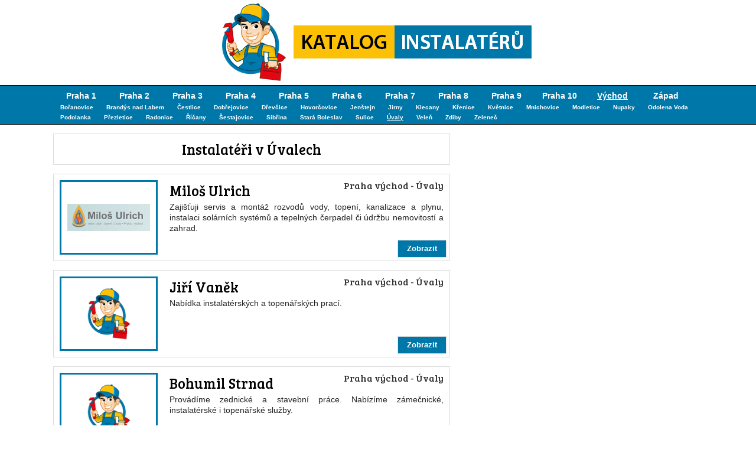

--- FILE ---
content_type: text/html; charset=UTF-8
request_url: https://www.katalog-instalateri-praha.cz/uvaly
body_size: 6586
content:
<!DOCTYPE html>
<html>
<head>
    <script async src="https://www.googletagmanager.com/gtag/js?id=G-5PVWDTYNJC"></script>
  <script>
    window.dataLayer = window.dataLayer || [];
    function gtag(){dataLayer.push(arguments);}
    gtag('js', new Date());
  
    gtag('config', 'G-5PVWDTYNJC');
  </script>
    <link href='https://fonts.googleapis.com/css?family=Bree+Serif&subset=latin,latin-ext' rel='stylesheet' type='text/css'>
	<meta http-equiv="content-type" content="text/html; charset=utf-8" >
	<meta name="robots" content="index,follow">
  <meta name="description" content="Zajímají vás kvalitní instalatéři v Praze východ v Úvalech? Jste tady správně! Využijte náš katalog instalatérů Praha východ - Úvaly a vyberte si ty nejlepší služby.">
  <meta name="keywords" content="instalatéři, Úvaly, katalog, instalatérovi, instalatérství v Úvalech, Praha východ">
  
  <meta property="og:title" content="Instalatéři Úvaly">
  <meta property="og:description" content="Katalog s instalatéry vás provede Prahou východ - Úvaly a přehledně zobrazí nabídku instalatérů ve vaší blízkosti. Jsou zde pro vás instalatéři nedaleko Prahy východ - Úval.">
  <meta property="og:site_name" content="Instalatéři Praha">
  <meta property="og:url" content="https://www.katalog-instalateri-praha.cz/uvaly">
  <meta property="og:image" content="https://www.katalog-instalateri-praha.cz/obrazky/fblogo.png">
  <meta property="og:type" content="website">
 
  <link rel="stylesheet" href="style.css" media="all" type="text/css">
  <style type="text/css">
  li a, li a:active, li a:visited, li a:link,.informace,.informace a,.menu,b,i,strong,em,h1,h2,.button,.kontakt{background-color:#0077A9;color:#FFFFFF;}
  .fotoramecek{border-color:#0077A9;}
  </style>  
  <link rel="shortcut icon" href="/obrazky/favicon.ico">
	<title>Instalatéři Úvaly</title>
    
<script type="text/javascript" src="https://api.mapy.cz/loader.js"></script>
<script type="text/javascript">Loader.load();</script>  
  
  
</head>
<body>
    <script>
  (function(i,s,o,g,r,a,m){i['GoogleAnalyticsObject']=r;i[r]=i[r]||function(){
  (i[r].q=i[r].q||[]).push(arguments)},i[r].l=1*new Date();a=s.createElement(o),
  m=s.getElementsByTagName(o)[0];a.async=1;a.src=g;m.parentNode.insertBefore(a,m)
  })(window,document,'script','//www.google-analytics.com/analytics.js','ga');

  ga('create', 'UA-36972372-19', 'auto');
  ga('send', 'pageview');

  </script>
    <div class="container">
    <div class="informace">
      <div class="box infotext"><h1>Instalatéři Praha východ Úvaly</h1><p> zabezpečili požární ochranu. Uveďte, základní postup při poskytování první pomoci. Vyjmenujte důležitá telefonní čísla, která voláme v případě ohrožení života, zdraví nebo majetku. Poznámky T Téma č. Vrtání, zahlubování, vystružování C Cíle Žák dodržuje <a href="/cyrilov" title="instalatéři Cyrilov">Cyrilov</a> zásady BP při vrtání, zahlubování a vystružování Žák zná obsluhu vrtaček Žák je schopen upnout nástroje a obrobky Žák dokáže zhotovit otvory a provést kontrolu jejich přesnosti Žák umí pracovat s výkresovou dokumentací. M Metody výklad, instruktáž. U Učební text Jedním ze základních aktivních prvků zajištění ochrany zdraví při práci je řádný pracovní oděv pozor na volně vlající oděv, nezapnuté rukávy a pokrývku hlavy. Při práci je zakázáno nosit prstýnky, řetízky, hodinky apod. Porušení tohoto pravidla může zapříčinit vážný úraz. Před zahájením práce na stroji je nutné provést jeho kontrolu a kontrolu všech nástrojů používaných pro <em>instalatéři Úvaly</em> konkrétní práci. Je zakázáno manipulovat s jiným než přiděleným strojem a odcházet od něj je li v chodu. Je nutné udržovat pořádek na <a href="/praha-21" title="instalatéři Praha 21">Praha 21</a> pracovišti. Vrtací nástroj nebo pomocné upínací zařízení se nesmí uvolňovat jinak než vyrážecím klínem nebo vyrážecím zařízením. Tento klín nesmí zůstat ve vřetenu po zapnutí stroje, mohlo by nastat nebezpečí úrazu jeho vymrštěním. Obrobek musí být řádně upnut, a to svěrákem, úpinkami nebo upínacími přípravky. Přidržovat obrobek rukou při práci je zakázáno. Po vypnutí stroje se dobíhající <strong>instalatér Úvaly</strong> </p><p>vřeteno nesmí brzdit rukou. Není li vrtačka vybavena ochranným krytem a pracovník je ohrožován odletujícími třískami, je pracovník  <a href="https://www.soukrome-materske-skoly.cz/uvaly" title="soukromé mateřské školky v Úvalech">úvalskými pražskými mateřskými školami</a> <h2>Instalatérech Úval</h2> povinen použít ochranné brýle nebo ochranný obličejový štít. Sk Třísky z pracovního prostoru smí pracovník odstraňovat pouze pracovními pomůckami a přípravky. Při práci na vrtačkách se nesmí používat rukavice Při vrtání vznikají ostré hrany pozor na <a href="/brezi" title="instalatéři Březí">Březí</a> pořezání. Změnu převodů je nutno provádět za vypnutého stavu stroje. Po ukončení práce nebo odchodu od stroje uveď stroj do klidu <i>instalatéři Úvaly</i> vypnutím hlavního vypínače. V případě vzniku náhlé nebezpečné situace použij Nouzové tlačítko k okamžitému zastavené stroje. Základní požadavky na bezpečnost jsou předneseny učitelem odborného výcviku a jsou doplněny praktickou ukázkou příslušné činnosti na stroji a informací o případných rizicích úrazů při dané činnosti. L Literatura Školní řád, provozní řád SOU, provozní řád dílen. <b>Úvalech instalatérství
</b> K Kontrolní otázky Ochranné brýle nebo obličejový štít pracovník a Může použít, pokud mu nebrání ve výhledu. b Musí použít vždy při práci s vrtačkou. c Je povinen použít, pokud je ohrožován odletujícími třískami a vrtačka není vybavena ochranným krytem. Pracovní oděv při práci na vrtačce a Může mít volně vlající části, pokud to tak pracovníkovi vyhovuje. b Musí mít alespoň jeden rukáv zapnutý. c Nesmí obsahovat volně vlající části a rozepnuté rukávy. Po vypnutí stroje se dobíhající vřeteno a Smí brzdit rukou, pokud <a href="/pacov" title="instalatéři Pacov">Pacov</a> použijeme hadr nebo rukavici. b Smí brzdit rukou při otáčkách nižších než za minutu. c Nesmí brzdit rukou ani jinými nástroji. Po.</p></div>
      <div class="box kontakt">Copyright © 2026 Katalog-instalateri-praha.cz | info@skatalogy.cz</div>
    </div>
    <div class="hlavicka">        
      <div class="box">
        <a href="/"><img class="logoimg" alt="instalatéři" src="./obrazky/logo.png"></a>
      </div>
    </div>
    <div class="menu">
      <div class="box">
      <ul><li><a href="./praha-1" title="Praha 1">Praha 1</a></li><li><a href="./praha-2" title="Praha 2">Praha 2</a></li><li><a href="./praha-3" title="Praha 3">Praha 3</a></li><li><a href="./praha-4" title="Praha 4">Praha 4</a></li><li><a href="./praha-5" title="Praha 5">Praha 5</a></li><li><a href="./praha-6" title="Praha 6">Praha 6</a></li><li><a href="./praha-7" title="Praha 7">Praha 7</a></li><li><a href="./praha-8" title="Praha 8">Praha 8</a></li><li><a href="./praha-9" title="Praha 9">Praha 9</a></li><li><a href="./praha-10" title="Praha 10">Praha 10</a></li><li><a class="active" href="./praha-vychod" title="Praha východ">Východ</a></li><li><a href="./praha-zapad" title="Praha západ">Západ</a></li><br style="clear:both;"><li class="male"><a href="./boranovice"  title="Bořanovice">Bořanovice</a></li><li class="male"><a href="./brandys-nad-labem"  title="Brandýs nad Labem">Brandýs nad Labem</a></li><li class="male"><a href="./cestlice"  title="Čestlice">Čestlice</a></li><li class="male"><a href="./dobrejovice"  title="Dobřejovice">Dobřejovice</a></li><li class="male"><a href="./drevcice"  title="Dřevčice">Dřevčice</a></li><li class="male"><a href="./hovorcovice"  title="Hovorčovice">Hovorčovice</a></li><li class="male"><a href="./jenstejn"  title="Jenštejn">Jenštejn</a></li><li class="male"><a href="./jirny"  title="Jirny">Jirny</a></li><li class="male"><a href="./klecany"  title="Klecany">Klecany</a></li><li class="male"><a href="./krenice"  title="Křenice">Křenice</a></li><li class="male"><a href="./kvetnice"  title="Květnice">Květnice</a></li><li class="male"><a href="./mnichovice"  title="Mnichovice">Mnichovice</a></li><li class="male"><a href="./modletice"  title="Modletice">Modletice</a></li><li class="male"><a href="./nupaky"  title="Nupaky">Nupaky</a></li><li class="male"><a href="./odolena-voda"  title="Odolena Voda">Odolena Voda</a></li><li class="male"><a href="./podolanka"  title="Podolanka">Podolanka</a></li><li class="male"><a href="./prezletice"  title="Přezletice">Přezletice</a></li><li class="male"><a href="./radonice"  title="Radonice">Radonice</a></li><li class="male"><a href="./ricany"  title="Říčany">Říčany</a></li><li class="male"><a href="./sestajovice"  title="Šestajovice">Šestajovice</a></li><li class="male"><a href="./sibrina"  title="Sibřina">Sibřina</a></li><li class="male"><a href="./stara-boleslav"  title="Stará Boleslav">Stará Boleslav</a></li><li class="male"><a href="./sulice"  title="Sulice">Sulice</a></li><li class="male"><a class="active" href="./uvaly"  title="Úvaly">Úvaly</a></li><li class="male"><a href="./velen"  title="Veleň">Veleň</a></li><li class="male"><a href="./zdiby"  title="Zdiby">Zdiby</a></li><li class="male"><a href="./zelenec"  title="Zeleneč">Zeleneč</a></li></ul><br style="clear:both;">      </div>
    </div>
    <div class="box">
        </div>
    <div class="box">
      <div class="levy">
        <div class="textbox oddelovac">Instalatéři v Úvalech</div><div class="textbox"><div class="fotoramecek">
    <a href="./milos-ulrich" title="Miloš Ulrich Úvaly">
    
    <img class="foto nahled" alt="Instalatér Miloš Ulrich" src="/foto/instalateri-praha-vychod-uvaly-milos-ulrich.jpg"></a>
    </div><big><a href="./milos-ulrich" title="Miloš Ulrich Praha východ">Miloš Ulrich</a></big><br>Zajišťuji servis a montáž rozvodů vody, topení, kanalizace a plynu, instalaci solárních systémů a tepelných čerpadel či údržbu nemovitostí a zahrad.<a class="button" href="./milos-ulrich">Zobrazit</a><div class="lokalita">Praha východ - Úvaly</div></div><div class="textbox"><div class="fotoramecek">
    <a href="./jiri-vanek" title="Jiří Vaněk Úvaly">
    
    <img class="foto nahled" alt="Instalatér Jiří Vaněk" src="/obrazky/nahled.png"></a>
    </div><big><a href="./jiri-vanek" title="Jiří Vaněk Praha východ">Jiří Vaněk</a></big><br>Nabídka instalatérských a topenářských prací.<a class="button" href="./jiri-vanek">Zobrazit</a><div class="lokalita">Praha východ - Úvaly</div></div><div class="textbox"><div class="fotoramecek">
    <a href="./bohumil-strnad" title="Bohumil Strnad Úvaly">
    
    <img class="foto nahled" alt="Instalatér Bohumil Strnad" src="/obrazky/nahled.png"></a>
    </div><big><a href="./bohumil-strnad" title="Bohumil Strnad Praha východ">Bohumil Strnad</a></big><br>Provádíme zednické a stavební práce. Nabízíme zámečnické, instalatérské i topenářské služby.<a class="button" href="./bohumil-strnad">Zobrazit</a><div class="lokalita">Praha východ - Úvaly</div></div><div class="textbox"><div class="fotoramecek">
    <a href="./pavel-sukalovsky" title="Pavel Sukalovský Úvaly">
    
    <img class="foto nahled" alt="Instalatér Pavel Sukalovský" src="/foto/instalateri-praha-vychod-uvaly-pavel-sukalovsky.jpg"></a>
    </div><big><a href="./pavel-sukalovsky" title="Pavel Sukalovský Praha východ">Pavel Sukalovský</a></big><br>Naše firma zajišťuje již několik let služby v Praze a středočeském kraji. Naše působnost se ale v posledních letech rozšířila i po celé ČR.

 Specializujeme se na tyto služby:

- dokončovací práce bytů a rodinných domů na klíč ( voda, topení,...<a class="button" href="./pavel-sukalovsky">Zobrazit</a><div class="lokalita">Praha východ - Úvaly</div></div><div class="textbox"><div class="fotoramecek">
    <a href="./jiri-krulich" title="Jiří Krulich Úvaly">
    
    <img class="foto nahled" alt="Instalatér Jiří Krulich" src="/obrazky/nahled.png"></a>
    </div><big><a href="./jiri-krulich" title="Jiří Krulich Praha východ">Jiří Krulich</a></big><br>Provádění instalatérských, topenářských a plynařských prací.<a class="button" href="./jiri-krulich">Zobrazit</a><div class="lokalita">Praha východ - Úvaly</div></div><div class="textbox oddelovac">Instalatéři nejblíže Úvalům</div><div class="textbox"><div class="fotoramecek">
    <a href="./patrik-weisser" title="Patrik Weisser Újezd nad Lesy">
    
    <img class="foto nahled" alt="Instalatér Patrik Weisser" src="/foto/instalateri-praha-9-ujezd-nad-lesy-patrik-weisser.jpg"></a>
    </div><big><a href="./patrik-weisser" title="Patrik Weisser Praha 9">Patrik Weisser</a></big><br>Rekonstrukce činžovních a rodinných domů „na klíč“
Rekonstrukce ležatých a stoupacích rozvodů vody a odpadů
Rekonstrukce patních vodoměrných sestav dle požadavků dodavatelů vody
Montáž a rekonstrukce požárních hydrantů
Rekonstrukce...<a class="button" href="./patrik-weisser">Zobrazit</a><div class="lokalita">Praha 9 - Újezd nad Lesy</div></div><div class="textbox"><div class="fotoramecek">
    <a href="./milan-sup" title="Milan Šup Klánovice">
    
    <img class="foto nahled" alt="Instalatér Milan Šup" src="/obrazky/nahled.png"></a>
    </div><big><a href="./milan-sup" title="Milan Šup Praha 9">Milan Šup</a></big><br>Poskytujeme strojové čištění kanalizace a domácích odpadů, instalatérské i úklidové práce včetně čištění koberců, nábytku či interiérů vozidel.<a class="button" href="./milan-sup">Zobrazit</a><div class="lokalita">Praha 9 - Klánovice</div></div><div class="textbox"><div class="fotoramecek">
    <a href="./ondrej-kolb" title="Ondřej Kolb Klánovice">
    
    <img class="foto nahled" alt="Instalatér Ondřej Kolb" src="/obrazky/nahled.png"></a>
    </div><big><a href="./ondrej-kolb" title="Ondřej Kolb Praha 9">Ondřej Kolb</a></big><br>Nabízíme instalatérské a topenářské práce.<a class="button" href="./ondrej-kolb">Zobrazit</a><div class="lokalita">Praha 9 - Klánovice</div></div><div class="textbox"><div class="fotoramecek">
    <a href="./milan-strejcek" title="Milan Strejček Újezd nad Lesy">
    
    <img class="foto nahled" alt="Instalatér Milan Strejček" src="/foto/instalateri-praha-9-ujezd-nad-lesy-milan-strejcek.jpg"></a>
    </div><big><a href="./milan-strejcek" title="Milan Strejček Praha 9">Milan Strejček</a></big><br>Nabízíme servis, montáž a rekonstrukci kotelen, topení a instalací.<a class="button" href="./milan-strejcek">Zobrazit</a><div class="lokalita">Praha 9 - Újezd nad Lesy</div></div><div class="textbox"><div class="fotoramecek">
    <a href="./jaroslav-huda" title="Jaroslav Hůďa Jirny">
    
    <img class="foto nahled" alt="Instalatér Jaroslav Hůďa" src="/foto/instalateri-praha-vychod-jirny-jaroslav-huda.jpg"></a>
    </div><big><a href="./jaroslav-huda" title="Jaroslav Hůďa Praha východ">Jaroslav Hůďa</a></big><br>Provádím instalatérské, topenářské a plynařské práce. Poskytujeme strojní čištění kanalizace, rozvod kanalizace, montáže vody, vodovodní přípojky, havárie prasklé vody, rozvod topení cu, al-pex, podlahové topení, výměna a montáž kotlů...<a class="button" href="./jaroslav-huda">Zobrazit</a><div class="lokalita">Praha východ - Jirny</div></div><div class="textbox"><div class="fotoramecek">
    <a href="./ales-kohout" title="Aleš Kohout Koloděje">
    
    <img class="foto nahled" alt="Instalatér Aleš Kohout" src="/foto/instalateri-praha-9-kolodeje-ales-kohout.jpg"></a>
    </div><big><a href="./ales-kohout" title="Aleš Kohout Praha 9">Aleš Kohout</a></big><br>Dovolujeme si Vás seznámit s naší firmou která se zabývá prodejem a značkovým servisem kotlů na všechny dostupné druhy paliv. Díky dlouholetým zkušenostem nabízíme pouze rychlé a přesto kvalitně odvedenou práci za velmi přijatelné ceny. U nás je...<a class="button" href="./ales-kohout">Zobrazit</a><div class="lokalita">Praha 9 - Koloděje</div></div><div class="textbox"><div class="fotoramecek">
    <a href="./stanislav-tichy" title="Stanislav Tichý Říčany">
    
    <img class="foto nahled" alt="Instalatér Stanislav Tichý" src="/obrazky/nahled.png"></a>
    </div><big><a href="./stanislav-tichy" title="Stanislav Tichý Praha východ">Stanislav Tichý</a></big><br>Prodej, montáž a servis plynových kotlů i solárních kolektorů.<a class="button" href="./stanislav-tichy">Zobrazit</a><div class="lokalita">Praha východ - Říčany</div></div><div class="textbox"><div class="fotoramecek">
    <a href="./zatox" title="ZATOX Zeleneč">
    
    <img class="foto nahled" alt="Instalatér ZATOX" src="/foto/instalateri-praha-vychod-zelenec-zatox.jpg"></a>
    </div><big><a href="./zatox" title="ZATOX Praha východ">ZATOX</a></big><br>Provádíme instalatérské a topenářské práce, instalace plynových zařízení. Jsme držiteli certifikátů ITI Praha.<a class="button" href="./zatox">Zobrazit</a><div class="lokalita">Praha východ - Zeleneč</div></div><div class="textbox"><div class="fotoramecek">
    <a href="./lipizzan" title="LIPIZZAN Běchovice">
    
    <img class="foto nahled" alt="Instalatér LIPIZZAN" src="/obrazky/nahled.png"></a>
    </div><big><a href="./lipizzan" title="LIPIZZAN Praha 9">LIPIZZAN</a></big><br>Nabízíme instalatérské i zednické práce a dodávky i montáže vzduchotechniky a klimatizace.<a class="button" href="./lipizzan">Zobrazit</a><div class="lokalita">Praha 9 - Běchovice</div></div><div class="textbox"><div class="fotoramecek">
    <a href="./tomas-fiala" title="Tomáš Fiala Zeleneč">
    
    <img class="foto nahled" alt="Instalatér Tomáš Fiala" src="/obrazky/nahled.png"></a>
    </div><big><a href="./tomas-fiala" title="Tomáš Fiala Praha východ">Tomáš Fiala</a></big><br>Provádím veškeré instalatérské a topenářské práce i montáže slunečních kolektorů, centrálních vysavačů, propojení krbových kamen či kompletaci koupelen.<a class="button" href="./tomas-fiala">Zobrazit</a><div class="lokalita">Praha východ - Zeleneč</div></div><div class="textbox"><div class="fotoramecek">
    <a href="./vladimir-blazek" title="Vladimír Blažek Říčany">
    
    <img class="foto nahled" alt="Instalatér Vladimír Blažek" src="/obrazky/nahled.png"></a>
    </div><big><a href="./vladimir-blazek" title="Vladimír Blažek Praha východ">Vladimír Blažek</a></big><br>Nabídka ústředního vytápění, plynofikace a zdravotně technické instalace.<a class="button" href="./vladimir-blazek">Zobrazit</a><div class="lokalita">Praha východ - Říčany</div></div><div class="textbox"><div class="fotoramecek">
    <a href="./schubert" title="Schubert Horní Počernice">
    
    <img class="foto nahled" alt="Instalatér Schubert" src="/foto/instalateri-praha-9-horni-pocernice-schubert.jpg"></a>
    </div><big><a href="./schubert" title="Schubert Praha 9">Schubert</a></big><br>Naše firma vznikla v roce 1992 a od samého začátku se zabýváme instalatérskými pracemi a kompletními rekonstrukcemi bytových jader. Můžeme tak našim zákazníkům nabídnout bohaté zkušenosti a kvalitní provedení všech prací.

Rekonstrukce bytových...<a class="button" href="./schubert">Zobrazit</a><div class="lokalita">Praha 9 - Horní Počernice</div></div><div class="textbox"><div class="fotoramecek">
    <a href="./basa" title="Báša Horní Počernice">
    
    <img class="foto nahled" alt="Instalatér Báša" src="/foto/instalateri-praha-9-horni-pocernice-basa.jpg"></a>
    </div><big><a href="./basa" title="Báša Praha 9">Báša</a></big><br>Rodinná společnost Instalace Báša vznikla v roce 1992, kdy se oddělila část pracujícíh společnosti PSO a začala podnikat samostatně v oboru instalací. Od roku 1992 proběhla řada realizací, které svou bezchybnou funkčností a často netradičním...<a class="button" href="./basa">Zobrazit</a><div class="lokalita">Praha 9 - Horní Počernice</div></div><div class="textbox"><div class="fotoramecek">
    <a href="./martin-holusa" title="Martin Holuša Horní Počernice">
    
    <img class="foto nahled" alt="Instalatér Martin Holuša" src="/foto/instalateri-praha-9-horni-pocernice-martin-holusa.jpg"></a>
    </div><big><a href="./martin-holusa" title="Martin Holuša Praha 9">Martin Holuša</a></big><br>Provádíme montážní práce v oblasti
Rekonstrukce koupelen
*Rekonstrukce kuchyní
*Rekonstrukce bytových jader
(práce zednické, bourací, obkladačské, instalatérské, elektrikářské, topenářské, malířské, lakýrnické)
*Snížené...<a class="button" href="./martin-holusa">Zobrazit</a><div class="lokalita">Praha 9 - Horní Počernice</div></div><div class="textbox"><div class="fotoramecek">
    <a href="./instoll" title="INSTOLL Říčany">
    
    <img class="foto nahled" alt="Instalatér INSTOLL" src="/foto/instalateri-praha-vychod-ricany-instoll.jpg"></a>
    </div><big><a href="./instoll" title="INSTOLL Praha východ">INSTOLL</a></big><br>Firma Instoll s.r.o. Byla založena roku 1992 jako montážní oraganizace se zaměřením na vodu-topení-plyn. V roce 2002 jsme rozšířili montáže o tepelná čerpadla a v roce 2004 jsme pro Vás otevřeli prodejnu zaměřenou na veškerý sortiment...<a class="button" href="./instoll">Zobrazit</a><div class="lokalita">Praha východ - Říčany</div></div><div class="textbox"><div class="fotoramecek">
    <a href="./jaroslav-pelikan" title="Jaroslav Pelikán Říčany">
    
    <img class="foto nahled" alt="Instalatér Jaroslav Pelikán" src="/obrazky/nahled.png"></a>
    </div><big><a href="./jaroslav-pelikan" title="Jaroslav Pelikán Praha východ">Jaroslav Pelikán</a></big><br>Nabízím služby v oboru voda-plyn-topení.<a class="button" href="./jaroslav-pelikan">Zobrazit</a><div class="lokalita">Praha východ - Říčany</div></div>     
      </div>
      <div class="pravy">
        
<iframe
  width="400"
  height="400"
  style="border:0"
  loading="lazy"
  allowfullscreen
  referrerpolicy="no-referrer-when-downgrade"
  src="https://www.google.com/maps/embed/v1/place?key=AIzaSyD_xFgINreqHAmYmw7L9r905yuemNVDqPU
    &q=Praha východ,Úvaly&zoom=11">
</iframe>
  
      
      </div>
    <img class="paticka" src="obrazky/praha.png">                                 
    </div>
    <div class="mezera">&nbsp;</div>
  </div>
</body>
</html>

